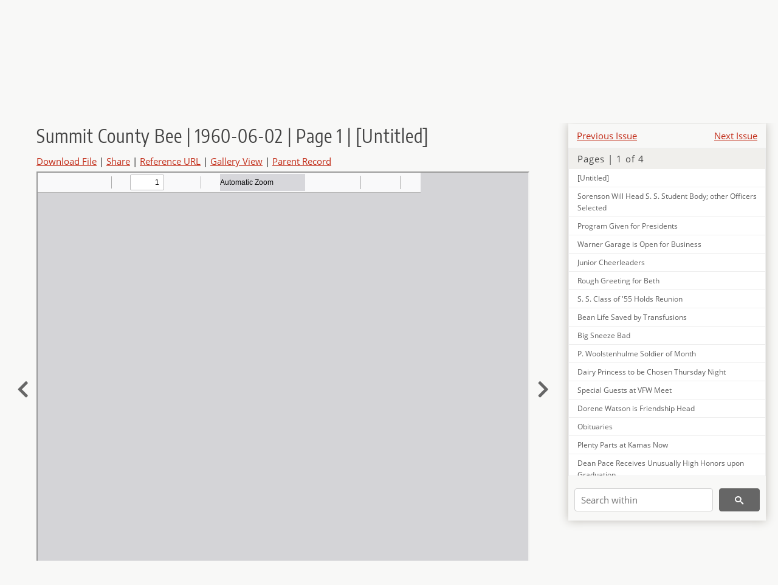

--- FILE ---
content_type: text/html; charset=UTF-8
request_url: https://newspapers.lib.utah.edu/details?id=8098373
body_size: 5412
content:
<!doctype html>
<html lang="en">
	<head>
		<meta charset="utf-8">
		<meta name="viewport" content="width=device-width, initial-scale=1, shrink-to-fit=no">
		<title>Summit County Bee | 1960-06-02 | Page 1 | [Untitled] |  | Utah Digital Newspapers</title>
		<meta property="og:image" content="https://newspapers.lib.utah.edu/thumb?id=8098373" />
		<meta property="og:title" content="Summit County Bee | 1960-06-02 | Page 1 | [Untitled]" />
		<meta property="og:type" content="article" />
		<meta property="og:url" content="https://newspapers.lib.utah.edu/details?id=8098373" />
		<link rel="shortcut icon" type="image/png" href="/favicon.png" />
		<link rel="stylesheet" type="text/css" href="/css/normalize.min.css?v=1">
		<link rel="stylesheet" type="text/css" href="/css/skeleton.min.css?v=1">
		<link rel="stylesheet" type="text/css" href="/css/icons.css?v=3">
		<link rel="stylesheet" type="text/css" href="/css/main.css?v=48">
		<link rel="stylesheet" type="text/css" href="/css/imagezoom.css?v=3">
		<link rel="stylesheet" type="text/css" href="/css/carousel.css?v=2">
		<link rel="stylesheet" type="text/css" href="/css/fonts.css?v=1">
		<link rel='stylesheet' type='text/css' href='/themes/udn/custom.css?v=1'>
<script src='/js/main.js?v=9'></script><script src='/js/details.js?v=1'></script>
		<script>
			var _paq = window._paq = window._paq || [];
			_paq.push(['setCustomDimension', 1, 'Summit County Bee']);
			_paq.push(['setCustomDimension', 2, '8098373']);
			_paq.push(["setDocumentTitle", document.domain + "/" + document.title]);
			_paq.push(['setDownloadClasses', 'download']);
			_paq.push(['trackPageView']);
			_paq.push(['enableLinkTracking']);
			(function() {
				var u="https://analytics.lib.utah.edu/";
				_paq.push(['setTrackerUrl', u+'matomo.php']);
				_paq.push(['setSiteId', '30']);
				var d=document, g=d.createElement('script'), s=d.getElementsByTagName('script')[0];
				g.async=true; g.defer=true; g.src=u+'matomo.js'; s.parentNode.insertBefore(g,s);
			})();

		</script>
		<noscript><p><img src="https://analytics.lib.utah.edu/matomo.php?idsite=30&amp;rec=1" style="border:0;" alt=""/></p></noscript>
		<script>log_stat({record_id:"8098373",record_ie:"8098367",record_setname:"Summit County Bee",record_title:"Summit County Bee | 1960-06-02 | Page 1 | [Untitled]",record_creator:"",type:"1",});</script>
	</head>
	<body>
		<div class="header">
			<div class="nav">
				<div class="container-fluid">
					<ul class="main-nav">
<li><a href="/" >Home</a></li><li><a href="/browse" >Browse</a></li><li><a href="https://forms.lib.utah.edu/udn-contacts/" target="_blank">Contact Us</a></li><li><a href="https://lib.utah.edu/services/digital-library/index.php#tab7" target="_blank">Harmful Language Statement</a></li><li class="link_right"><a href="/login">Log in</a></li>					</ul>
				</div>
			</div>
		</div>
		<div class="main-header">
			<div class="container-fluid">
				<div>
<div class='collection-wrap'><a href='/' class='collection-logo'><img src='/themes/udn/title_black.svg?v=1' title='Utah Digital Newspapers' alt='Utah Digital Newspapers'/></a><span class='collection-name udn'><a class="title_link" href="/search?facet_paper=%22Summit+County+Bee%22&facet_type=%22issue%22">Summit County Bee</a></span></div>				</div>
			</div>
		</div>
		<form action="/search" id="form_search" method="GET">
		<script>
		var search_defaults = {
			page       : 1,
			gallery    : 0,
			embargoed  : 0,
			q          : "",
			sq         : "",
			year_start : "",
			year_end   : "",
			rows       : 25,
			sort       : "date_tdt asc,parent_i asc,page_i asc,article_title_t asc",
			fd         : "paper_t,date_tdt,page_i,article_title_t,type_t",
		};
		</script>
		<script src="/js/search.js?v=11"></script>
		<div class="main-search">
			<div class="container-fluid">
<div class='main-search-input'><input id='search_box' type='text' name='q' placeholder='Search' value=''/><input type='hidden' name='sq' value=''/><input type='hidden' name='fd' value='paper_t,date_tdt,page_i,article_title_t,type_t'/><input type='hidden' name='rows' value='25'/><input type='hidden' name='sort' value='date_tdt asc,parent_i asc,page_i asc,article_title_t asc'/><input type='hidden' name='page' value='1'/><input type='hidden' name='gallery' value='0'/><input type='hidden' name='embargoed' value='0'/><input type='hidden' name='year_start' value=''/><input type='hidden' name='year_end' value=''/><button type='submit' class='submit-btn' title='Search' onclick='return before_search()'><i class='icon-search'></i></button><span class='advanced_search'><a href='/search/advanced'>Advanced Search</a></span></div>			</div>
		</div>
		</form>
<div class='container-fluid'><div class='page record'><div id='contents'><div style='height: 40px'><div class='previous-issue'><a href='/details?id=8098273'>Previous Issue</a></div><div class='next-issue'><a href='/details?id=8098414'>Next Issue</a></div></div>
		<div class='panel panel-default contents-filter'>
			<h5 class='panel-title contents-header'>Pages | 1 of 4</h5>
			<div id='scroll-overflow'>
				<ul class='facet-values'>
	<li class='facet-label bigger'><a class='expand-icon' href='#' onclick="toggle_child(this, 'children_8098368'); return false;"><i class='icon-chevron-down'></i></a><a id='t_8098368' class='page-number' href='/details?id=8098368'>Page 1</a></li><li><div id='children_8098368'><ul><li><span class='facet-label indent'><a id='t_8098372' href='/details?id=8098372'>[Untitled]</a></span></li><li><span class='facet-label indent'><a id='t_8098373' href='/details?id=8098373'>[Untitled]</a></span></li><li><span class='facet-label indent'><a id='t_8098374' href='/details?id=8098374'>Sorenson Will Head S. S. Student Body; other Officers Selected</a></span></li><li><span class='facet-label indent'><a id='t_8098375' href='/details?id=8098375'>Program Given for Presidents</a></span></li><li><span class='facet-label indent'><a id='t_8098376' href='/details?id=8098376'>Warner Garage is Open for Business</a></span></li><li><span class='facet-label indent'><a id='t_8098377' href='/details?id=8098377'>Junior Cheerleaders</a></span></li><li><span class='facet-label indent'><a id='t_8098378' href='/details?id=8098378'>Rough Greeting for Beth</a></span></li><li><span class='facet-label indent'><a id='t_8098379' href='/details?id=8098379'>S. S. Class of '55 Holds Reunion</a></span></li><li><span class='facet-label indent'><a id='t_8098380' href='/details?id=8098380'>Bean Life Saved by Transfusions</a></span></li><li><span class='facet-label indent'><a id='t_8098381' href='/details?id=8098381'>Big Sneeze Bad</a></span></li><li><span class='facet-label indent'><a id='t_8098382' href='/details?id=8098382'>P. Woolstenhulme Soldier of Month</a></span></li><li><span class='facet-label indent'><a id='t_8098383' href='/details?id=8098383'>Dairy Princess to be Chosen Thursday Night</a></span></li><li><span class='facet-label indent'><a id='t_8098384' href='/details?id=8098384'>Special Guests at VFW Meet</a></span></li><li><span class='facet-label indent'><a id='t_8098385' href='/details?id=8098385'>Dorene Watson is Friendship Head</a></span></li><li><span class='facet-label indent'><a id='t_8098386' href='/details?id=8098386'>Obituaries</a></span></li><li><span class='facet-label indent'><a id='t_8098387' href='/details?id=8098387'>Plenty Parts at Kamas Now</a></span></li><li><span class='facet-label indent'><a id='t_8098388' href='/details?id=8098388'>Dean Pace Receives Unusually High Honors upon Graduation</a></span></li><li><span class='facet-label indent'><a id='t_8098389' href='/details?id=8098389'>Husband, Wife to Get Degrees</a></span></li><li><span class='facet-label indent'><a id='t_8098390' href='/details?id=8098390'>Summer Resort is Developing</a></span></li><li><span class='facet-label indent'><a id='t_8098391' href='/details?id=8098391'>Home Ec Teacher Nothing but Best</a></span></li><li><span class='facet-label indent'><a id='t_8098392' href='/details?id=8098392'>New ASC Manager, T. Hendricks, 'Also' Father of Three Sets Twins</a></span></li><li><span class='facet-label indent'><a id='t_8098393' href='/details?id=8098393'>NS Senior Girls Honored by BPW</a></span></li><li><span class='facet-label indent'><a id='t_8098394' href='/details?id=8098394'>To Mission</a></span></li><li><span class='facet-label indent'><a id='t_8098395' href='/details?id=8098395'>New Missionary</a></span></li></ul></div></li><li class='facet-label bigger'><a class='expand-icon' href='#' onclick="toggle_child(this, 'children_8098369'); return false;"><i class='icon-chevron-down'></i></a><a id='t_8098369' class='page-number' href='/details?id=8098369'>Page 2</a></li><li><div id='children_8098369'><ul><li><span class='facet-label indent'><a id='t_8098396' href='/details?id=8098396'>[Untitled]</a></span></li><li><span class='facet-label indent'><a id='t_8098397' href='/details?id=8098397'>The-Ant's-Eye View</a></span></li><li><span class='facet-label indent'><a id='t_8098398' href='/details?id=8098398'>[Untitled]</a></span></li><li><span class='facet-label indent'><a id='t_8098399' href='/details?id=8098399'>Francis</a></span></li><li><span class='facet-label indent'><a id='t_8098400' href='/details?id=8098400'>Bee-Line from Oakley</a></span></li><li><span class='facet-label indent'><a id='t_8098401' href='/details?id=8098401'>[Untitled]</a></span></li><li><span class='facet-label indent'><a id='t_8098402' href='/details?id=8098402'>Marion</a></span></li></ul></div></li><li class='facet-label bigger'><a class='expand-icon' href='#' onclick="toggle_child(this, 'children_8098370'); return false;"><i class='icon-chevron-down'></i></a><a id='t_8098370' class='page-number' href='/details?id=8098370'>Page 3</a></li><li><div id='children_8098370'><ul><li><span class='facet-label indent'><a id='t_8098403' href='/details?id=8098403'>Coalville at a Glance</a></span></li><li><span class='facet-label indent'><a id='t_8098404' href='/details?id=8098404'>[Untitled]</a></span></li><li><span class='facet-label indent'><a id='t_8098405' href='/details?id=8098405'>Henefer Happenings</a></span></li><li><span class='facet-label indent'><a id='t_8098406' href='/details?id=8098406'>[Untitled]</a></span></li></ul></div></li><li class='facet-label bigger'><a class='expand-icon' href='#' onclick="toggle_child(this, 'children_8098371'); return false;"><i class='icon-chevron-down'></i></a><a id='t_8098371' class='page-number' href='/details?id=8098371'>Page 4</a></li><li><div id='children_8098371'><ul><li><span class='facet-label indent'><a id='t_8098407' href='/details?id=8098407'>Echo</a></span></li><li><span class='facet-label indent'><a id='t_8098408' href='/details?id=8098408'>Wanship</a></span></li><li><span class='facet-label indent'><a id='t_8098409' href='/details?id=8098409'>[Untitled]</a></span></li><li><span class='facet-label indent'><a id='t_8098410' href='/details?id=8098410'>Tribute to Ethel Stacey</a></span></li><li><span class='facet-label indent'><a id='t_8098411' href='/details?id=8098411'>Lovely Oakley Girl to Wed next Week</a></span></li><li><span class='facet-label indent'><a id='t_8098412' href='/details?id=8098412'>South Summit</a></span></li><li><span class='facet-label indent'><a id='t_8098413' href='/details?id=8098413'>[Untitled]</a></span></li></ul></div></li>
				</ul>
			</div>
		</div>
	
		<form action='/search' method='GET'>
			<input type='text' name='q' placeholder='Search within' value=''/>
			<input type='hidden' name='parent_i' value='8098367'/>
			
			<button type='submit' class='submit-btn' title='Search'><i class='icon-search'></i></button>
		</form>
	</div><h4 id='title'>Summit County Bee | 1960-06-02 | Page 1 | [Untitled]</h4><div class='links_container'><a href="/file?id=8098373" id="download" class="download" title="Download - 3.29K">Download File</a> | <a id='share' title='Share' onclick="return toggle('icon_links');">Share</a> | <a class='ref' href='#' title='Reference URL' onclick="toggle('permalink'); document.getElementById('permalink_url').select(); return false;">Reference URL</a> | <a href='/search?facet_type=%22page%22&gallery=1&rows=200&parent_i=8098367#g0' title='Gallery View' target='_blank'>Gallery View</a> | <a href='/details?id=8098367' title='Parent Record'>Parent Record</a><div id='icon_links'><div style='display:inline'><a href='https://www.facebook.com/sharer/sharer.php?u=https%3A%2F%2Fnewspapers.lib.utah.edu%2Fark%3A%2F87278%2Fs6k086vh%2F8098373' onclick="window.open(this.href, 'icons_window','left=30,top=30,width=900,height=600,toolbar=0,resizable=1'); return false;"><img class='social_icon' title='Facebook' alt='Facebook' src='/img/facebook.png'/></a></div><div style='display:inline'><a href='https://bsky.app/intent/compose?text=https%3A%2F%2Fnewspapers.lib.utah.edu%2Fark%3A%2F87278%2Fs6k086vh%2F8098373' onclick="window.open(this.href, 'icons_window','left=30,top=30,width=900,height=600,toolbar=0,resizable=1'); return false;"><img class='social_icon' title='Bluesky' alt='Bluesky' src='/img/bsky.png'/></a></div><div style='display:inline'><a href='http://www.reddit.com/submit?url=https%3A%2F%2Fnewspapers.lib.utah.edu%2Fark%3A%2F87278%2Fs6k086vh%2F8098373' onclick="window.open(this.href, 'icons_window','left=30,top=30,width=900,height=600,toolbar=0,resizable=1'); return false;"><img class='social_icon' title='Reddit' alt='Reddit' src='/img/reddit.png'/></a></div></div><div id='permalink'><input id='permalink_url' type='text' readonly='readonly' value='https://newspapers.lib.utah.edu/ark:/87278/s6k086vh/8098373'></div></div><div style='display: table; position: relative; left: -32px'><div class='record_nav left'><a href="/details?id=8098372"><i class="icon-chevron-left larger"></i></a></div><div style='display: table-cell; width: 100%'><iframe src='/pdfjs-4.0.379/web/viewer.html?file=/udn_files/6c/e6/6ce62d2ed5aee80676afb3ac1593fa97c2e1676f.pdf' style='width:100%' height='700' allowfullscreen='true'></iframe></div><div class='record_nav' style='padding-left: 17px;  '><a href="/details?id=8098374"><i class="icon-chevron-right larger"></i></a></div></div><div id='test'><table class='table table-bordered'>
		<tr>
			<td>Type</td>
			<td class='edit_8098367' data-field='type_t' data-edit='issue'>issue</td>
		</tr>
	
		<tr>
			<td>Date</td>
			<td  data-field='date_tdt' data-edit='1960-06-02T00:00:00Z'>1960-06-02</td>
		</tr>
	
		<tr>
			<td>Paper</td>
			<td class='edit_8098367' data-field='paper_t' data-edit='Summit County Bee'>Summit County Bee</td>
		</tr>
	
		<tr>
			<td>Language</td>
			<td class='edit_8098367' data-field='language_t' data-edit='eng'>eng</td>
		</tr>
	
		<tr>
			<td>City</td>
			<td class='edit_8098367' data-field='city_t' data-edit='Coalville'>Coalville</td>
		</tr>
	
		<tr>
			<td>County</td>
			<td class='edit_8098367' data-field='county_t' data-edit='Summit'>Summit</td>
		</tr>
	
		<tr>
			<td>Rights</td>
			<td class='edit_8098367' data-field='rights_t' data-edit='No Copyright - United States (NoC-US)'>No Copyright - United States (NoC-US)</td>
		</tr>
	
		<tr>
			<td>Publisher</td>
			<td class='edit_8098367' data-field='publisher_t' data-edit='Digitized by J. Willard Marriott Library, University of Utah'>Digitized by J. Willard Marriott Library, University of Utah</td>
		</tr>
	
		<tr>
			<td>ARK</td>
			<td  data-field='ark_t' data-edit='ark:/87278/s6k086vh'><a href='/ark:/87278/s6k086vh'>ark:/87278/s6k086vh</a></td>
		</tr>
	
	<tr>
		<td>Reference&nbsp;URL</td>
		<td><a href='https://newspapers.lib.utah.edu/ark:/87278/s6k086vh'>https://newspapers.lib.utah.edu/ark:/87278/s6k086vh</a></td>
	</tr>
</table><h4>Page Metadata</h4><table class='table table-bordered'>
		<tr>
			<td>Type</td>
			<td class='edit_8098373' data-field='type_t' data-edit='unclassified'>unclassified</td>
		</tr>
	
		<tr>
			<td>Date</td>
			<td  data-field='date_tdt' data-edit='1960-06-02T00:00:00Z'>1960-06-02</td>
		</tr>
	
		<tr>
			<td>Paper</td>
			<td class='edit_8098373' data-field='paper_t' data-edit='Summit County Bee'>Summit County Bee</td>
		</tr>
	
		<tr>
			<td>Language</td>
			<td class='edit_8098373' data-field='language_t' data-edit='eng'>eng</td>
		</tr>
	
		<tr>
			<td>City</td>
			<td class='edit_8098373' data-field='city_t' data-edit='Coalville'>Coalville</td>
		</tr>
	
		<tr>
			<td>County</td>
			<td class='edit_8098373' data-field='county_t' data-edit='Summit'>Summit</td>
		</tr>
	
		<tr>
			<td>Page</td>
			<td  data-field='page_i' data-edit='1'>1</td>
		</tr>
	
	<tr>
		<td>Reference&nbsp;URL</td>
		<td><a href='https://newspapers.lib.utah.edu/ark:/87278/s6k086vh/8098373'>https://newspapers.lib.utah.edu/ark:/87278/s6k086vh/8098373</a></td>
	</tr>
</table></div></div></div><script>var viewer = null;document.addEventListener('DOMContentLoaded', function() {
			let go_back = document.getElementById('go_back');
			if(go_back && history.length <= 1)
				go_back.style.display = 'none';
		
				let download_node = document.getElementById('download');
				if(download_node) {
					download_node.addEventListener('click', function() {
						log_stat({type:'3',record_ie:'8098367',record_id:'8098373'}, false);
					});
				}
			
			// Scroll to item in contents box
			let scroll_box = document.getElementById('scroll-overflow');
			let child_item = document.getElementById('t_8098373');
			if(scroll_box && child_item)
				scroll_box.scrollTop = child_item.offsetTop - scroll_box.offsetTop + scroll_box.scrollTop;

			let record_video = document.getElementById('record_video');
			let rebuild_button = document.getElementById('rebuild_button_8098373');
			if(record_video && rebuild_button) {
				let rebuild_text = 'set video thumbnail (';
				rebuild_button.value = rebuild_text + '00:00:00)';

				record_video.addEventListener('timeupdate', function(event) {
					rebuild_button.dataset.time = record_video.currentTime;

					var date = new Date(record_video.currentTime * 1000);
					time_value = date.toISOString().substr(11, 8);
					rebuild_button.value = rebuild_text + time_value + ')';
				});
			}
		
				let contents = document.getElementById('title');
				contents.scrollIntoView();
			});</script><footer>
	<div class="container">
		<div class="row">
			<div class="twelve columns"><img src="/img/footer_logo_uu.png" title="J. Willard Marriott Digital Library" alt="J. Willard Marriott Digital Library"></div>
		</div>
		<div class="row footer-4-col">
			<div class="three columns">
				<p><a href="https://lib.utah.edu">J. Willard Marriott Library</a></p>
				<p class="address"><a href="https://goo.gl/maps/JeLmHFGW5Te2xVrR9"> 295 S 1500 E <br>SLC UT 84112-0860 </a></p>
				<p><a href="https://forms.lib.utah.edu/dl-feedback"><i class="icon-envelope"></i> Contact Us </a></p>
				<p><i class="icon-phone"></i> 801.581.8558</p>
				<p>FAX: 801.585.3464</p>
			</div>
			<div class="three columns">
				<h6>J. Willard Marriott Library</h6>
				<ul>
					<li><a href="https://lib.utah.edu/services/digital-library/">Digital Library Services</a></li>
					<li><a href="https://lib.utah.edu/collections/special-collections/">Special Collections</a></li>
					<li><a href="https://lib.utah.edu/research/copyright.php">Copyright Resources</a></li>
														</ul>
			</div>
			<div class="three columns">
				<h6>University of Utah Digital Projects</h6>
				<ul>
					<li><a href="https://collections.lib.utah.edu">Marriott Digital Library</a></li>
					<li><a href="https://newspapers.lib.utah.edu">Utah Digital Newspapers</a></li>
					<li><a href="https://exhibits.lib.utah.edu/s/home/page/home">Digital Exhibits</a></li>
					<li><a href="https://github.com/marriott-library/collections-as-data">Collections as Data</a></li>
					<li><a href="https://newsletter.lib.utah.edu/digital-library-news">Digital Library News</a></li>
					<li><a href="https://lib.utah.edu/digital-scholarship/">USpace Institutional Repository</a></li>
					<li><a href="https://hive.utah.edu">Hive Data Repository</a></li>
				</ul>
			</div>
			<div class="three columns">
				<h6>Related Digital Library Sites</h6>
				<ul>
					<li><a href="https://lib.utah.edu/services/digital-library/#tab5">Partner Institutions</a></li>
					<li><a href="https://mwdl.org">Mountain West Digital Library</a></li>
					<li><a href="https://dp.la">Digital Public Library of America</a></li>
				</ul>
			</div>
		</div>
		<div class="row sub-footer">
			<div class="four columns">
				<p>Copyright © J. Willard Marriott Library. All rights reserved.</p>
			</div>
			<div class="eight columns">
				<ul class="nav justify-content-end">
				<li class="nav-item"><a class="nav-link" href="http://www.utah.edu/privacy">Privacy</a>/</li>
				<li class="nav-item"><a class="nav-link" href="https://www.utah.edu/nondiscrimination/">Nondiscrimination &amp; Accessibility</a>/</li>
				<li class="nav-item"><a class="nav-link" href="https://safeu.utah.edu/">Safe U</a>/</li>
				<li class="nav-item"><a class="nav-link" href="http://www.utah.edu/disclaimer">Disclaimer</a>/</li>
				<li class="nav-item"><a class="nav-link" href="https://lib.utah.edu/info/policies.php">Policies</a></li>
				</ul>
			</div>
		</div>
	</div>
</footer>
	</body>
</html>
